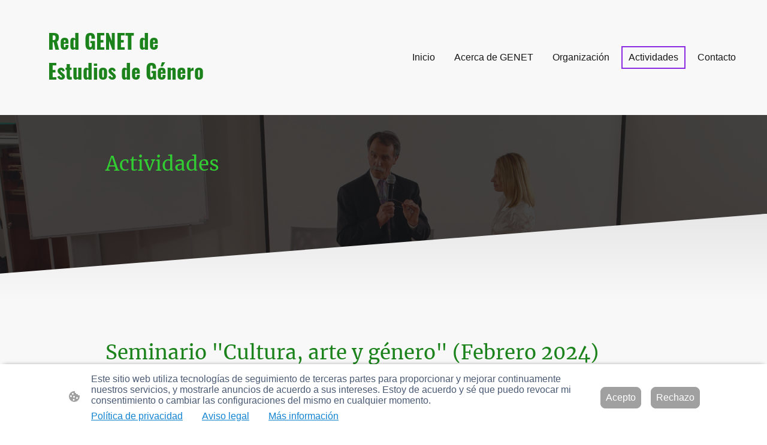

--- FILE ---
content_type: text/html
request_url: https://www.redgenet.org/wp-content/themes/gox/public/legal/video/es-ES.html
body_size: 959
content:
<p><strong>Descripción del servicio</strong></p>
<p>Se trata de un servicio de reproducción de vídeo.</p>

<p><strong>Empresa procesadora</strong></p>
<p>Google Ireland Limited</p>
<p>Edificio Google Gordon House, 4 Barrow St, Dublín, D04 E5W5, Irlanda</p>

<p><strong>Finalidades de los datos</strong></p>
<p>
    Esta lista representa las finalidades de la recogida y el tratamiento de datos. El consentimiento sólo es válido
    para los fines indicados. Los datos recogidos no pueden ser utilizados o almacenados para ningún otro propósito que
    los indicados a continuación.
</p>
<p>Visualización de vídeos</p>

<p><strong>Tecnologías utilizadas</strong></p>
<p>
    Esta lista representa todas las tecnologías que este servicio utiliza para recopilar datos. Las tecnologías típicas
    son las cookies y los píxeles que se colocan en el navegador.
</p>
<p>Cookies (si el "Modo de privacidad mejorada" no está activado)</p>

<p><strong>Datos recogidos</strong></p>
<p>Esta lista representa todos los datos (personales) que se recogen por o a través del uso de este servicio.</p>
<p>
    Dirección IP<br />
    URL de referencia<br />
    Información del dispositivo<br />
    Vídeos vistos
</p>

<p><strong>Bases legales</strong></p>
<p>
    A continuación se enumeran las bases legales para el tratamiento de los datos personales exigidos por el Art. 6 I 1
    del GDPR. Art. 6 para. 1 s. 1 lit. a GDPR
</p>

<p><strong>Ubicación del procesamiento</strong></p>
<p>Unión Europea</p>

<p><strong>Período de conservación</strong></p>
<p>Los datos se eliminarán en cuanto ya no sean necesarios para los fines del tratamiento.</p>

<p><strong>Transferencia a terceros países</strong></p>
<p>En todo el mundo</p>

<p><strong>Destinatarios de los datos</strong></p>
<p>Alphabet Inc.Google LLCGoogle Ireland Limited</p>
<p>
    <strong
        >Haga clic aquí para leer la política de privacidad del procesador de datos

        <a href="https://policies.google.com/privacy?hl=es" rel="nofollow"
            >https://policies.google.com/privacy?hl=es</a
        ></strong
    >
</p>

<p>
    <strong
        >Haga clic aquí para leer la política de cookies del procesador de datos

        <a href="https://policies.google.com/technologies/cookies?hl=es" rel="nofollow"
            >https://policies.google.com/technologies/cookies?hl=es</a
        ></strong
    >
</p>

<p>
    <strong
        >Haga clic aquí para excluirse de este procesador en todos los dominios

        <a href="https://safety.google/privacy/privacy-controls/" rel="nofollow"
            >https://safety.google/privacy/privacy-controls/</a
        ></strong
    >
</p>
